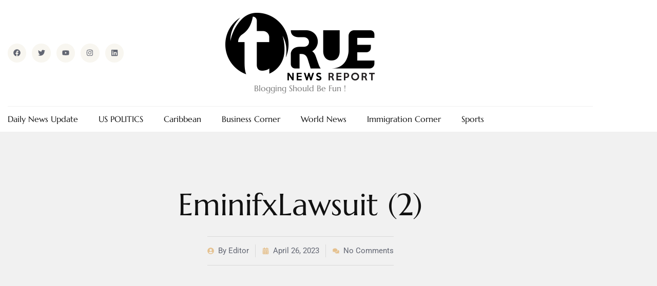

--- FILE ---
content_type: text/css
request_url: https://truenewsblog.com/wp-content/uploads/elementor/css/post-5362.css?ver=1768568263
body_size: 901
content:
.elementor-5362 .elementor-element.elementor-element-50a88219{padding:0px 15px 0px 15px;}.elementor-5362 .elementor-element.elementor-element-cf22a40{padding:25px 0px 25px 0px;}.elementor-bc-flex-widget .elementor-5362 .elementor-element.elementor-element-66e436f1.elementor-column .elementor-widget-wrap{align-items:center;}.elementor-5362 .elementor-element.elementor-element-66e436f1.elementor-column.elementor-element[data-element_type="column"] > .elementor-widget-wrap.elementor-element-populated{align-content:center;align-items:center;}.elementor-5362 .elementor-element.elementor-element-117ca80c{--grid-template-columns:repeat(0, auto);--icon-size:14px;--grid-column-gap:7px;--grid-row-gap:0px;}.elementor-5362 .elementor-element.elementor-element-117ca80c .elementor-widget-container{text-align:left;}.elementor-5362 .elementor-element.elementor-element-117ca80c .elementor-social-icon{background-color:var( --e-global-color-secondary );--icon-padding:0.8em;}.elementor-5362 .elementor-element.elementor-element-117ca80c .elementor-social-icon i{color:var( --e-global-color-text );}.elementor-5362 .elementor-element.elementor-element-117ca80c .elementor-social-icon svg{fill:var( --e-global-color-text );}.elementor-5362 .elementor-element.elementor-element-117ca80c .elementor-icon{border-radius:100% 100% 100% 100%;}.elementor-5362 .elementor-element.elementor-element-117ca80c .elementor-social-icon:hover{background-color:var( --e-global-color-fc28385 );}.elementor-5362 .elementor-element.elementor-element-117ca80c .elementor-social-icon:hover i{color:var( --e-global-color-21bfb04 );}.elementor-5362 .elementor-element.elementor-element-117ca80c .elementor-social-icon:hover svg{fill:var( --e-global-color-21bfb04 );}.elementor-5362 .elementor-element.elementor-element-233041cb > .elementor-widget-wrap > .elementor-widget:not(.elementor-widget__width-auto):not(.elementor-widget__width-initial):not(:last-child):not(.elementor-absolute){margin-block-end:6px;}.elementor-5362 .elementor-element.elementor-element-233041cb > .elementor-element-populated{border-style:solid;border-width:0px 0px 0px 0px;border-color:#D9D9D966;}.elementor-5362 .elementor-element.elementor-element-45f6d713{text-align:center;}.elementor-5362 .elementor-element.elementor-element-4ca47f56{text-align:center;}.elementor-5362 .elementor-element.elementor-element-4ca47f56 .elementor-heading-title{font-family:var( --e-global-typography-ba6914a-font-family ), Sans-serif;font-size:var( --e-global-typography-ba6914a-font-size );font-weight:var( --e-global-typography-ba6914a-font-weight );line-height:var( --e-global-typography-ba6914a-line-height );color:var( --e-global-color-08fcc9d );}.elementor-bc-flex-widget .elementor-5362 .elementor-element.elementor-element-7aa738c.elementor-column .elementor-widget-wrap{align-items:center;}.elementor-5362 .elementor-element.elementor-element-7aa738c.elementor-column.elementor-element[data-element_type="column"] > .elementor-widget-wrap.elementor-element-populated{align-content:center;align-items:center;}.elementor-5362 .elementor-element.elementor-element-7aa738c.elementor-column > .elementor-widget-wrap{justify-content:flex-end;}.elementor-5362 .elementor-element.elementor-element-20572b37{border-style:solid;border-width:1px 0px 0px 0px;border-color:#D9D9D966;padding:15px 0px 15px 0px;}.elementor-bc-flex-widget .elementor-5362 .elementor-element.elementor-element-7939b9e9.elementor-column .elementor-widget-wrap{align-items:center;}.elementor-5362 .elementor-element.elementor-element-7939b9e9.elementor-column.elementor-element[data-element_type="column"] > .elementor-widget-wrap.elementor-element-populated{align-content:center;align-items:center;}.elementor-5362 .elementor-element.elementor-element-66a9f2b6 .elementor-menu-toggle{margin-left:auto;background-color:#F8F6F000;}.elementor-5362 .elementor-element.elementor-element-66a9f2b6 .elementor-nav-menu .elementor-item{font-family:var( --e-global-typography-ba6914a-font-family ), Sans-serif;font-size:var( --e-global-typography-ba6914a-font-size );font-weight:var( --e-global-typography-ba6914a-font-weight );line-height:var( --e-global-typography-ba6914a-line-height );}.elementor-5362 .elementor-element.elementor-element-66a9f2b6 .elementor-nav-menu--main .elementor-item{color:var( --e-global-color-f06adda );fill:var( --e-global-color-f06adda );padding-left:0px;padding-right:0px;padding-top:0px;padding-bottom:0px;}.elementor-5362 .elementor-element.elementor-element-66a9f2b6 .elementor-nav-menu--main .elementor-item:hover,
					.elementor-5362 .elementor-element.elementor-element-66a9f2b6 .elementor-nav-menu--main .elementor-item.elementor-item-active,
					.elementor-5362 .elementor-element.elementor-element-66a9f2b6 .elementor-nav-menu--main .elementor-item.highlighted,
					.elementor-5362 .elementor-element.elementor-element-66a9f2b6 .elementor-nav-menu--main .elementor-item:focus{color:#D39844;fill:#D39844;}.elementor-5362 .elementor-element.elementor-element-66a9f2b6 .elementor-nav-menu--main .elementor-item.elementor-item-active{color:var( --e-global-color-fc28385 );}.elementor-5362 .elementor-element.elementor-element-66a9f2b6{--e-nav-menu-horizontal-menu-item-margin:calc( 40px / 2 );}.elementor-5362 .elementor-element.elementor-element-66a9f2b6 .elementor-nav-menu--main:not(.elementor-nav-menu--layout-horizontal) .elementor-nav-menu > li:not(:last-child){margin-bottom:40px;}.elementor-5362 .elementor-element.elementor-element-66a9f2b6 .elementor-nav-menu--dropdown a, .elementor-5362 .elementor-element.elementor-element-66a9f2b6 .elementor-menu-toggle{color:var( --e-global-color-text );fill:var( --e-global-color-text );}.elementor-5362 .elementor-element.elementor-element-66a9f2b6 .elementor-nav-menu--dropdown a:hover,
					.elementor-5362 .elementor-element.elementor-element-66a9f2b6 .elementor-nav-menu--dropdown a:focus,
					.elementor-5362 .elementor-element.elementor-element-66a9f2b6 .elementor-nav-menu--dropdown a.elementor-item-active,
					.elementor-5362 .elementor-element.elementor-element-66a9f2b6 .elementor-nav-menu--dropdown a.highlighted,
					.elementor-5362 .elementor-element.elementor-element-66a9f2b6 .elementor-menu-toggle:hover,
					.elementor-5362 .elementor-element.elementor-element-66a9f2b6 .elementor-menu-toggle:focus{color:var( --e-global-color-21bfb04 );}.elementor-5362 .elementor-element.elementor-element-66a9f2b6 .elementor-nav-menu--dropdown a:hover,
					.elementor-5362 .elementor-element.elementor-element-66a9f2b6 .elementor-nav-menu--dropdown a:focus,
					.elementor-5362 .elementor-element.elementor-element-66a9f2b6 .elementor-nav-menu--dropdown a.elementor-item-active,
					.elementor-5362 .elementor-element.elementor-element-66a9f2b6 .elementor-nav-menu--dropdown a.highlighted{background-color:var( --e-global-color-fc28385 );}.elementor-5362 .elementor-element.elementor-element-66a9f2b6 .elementor-nav-menu--dropdown a.elementor-item-active{color:var( --e-global-color-21bfb04 );background-color:var( --e-global-color-fc28385 );}.elementor-5362 .elementor-element.elementor-element-66a9f2b6 .elementor-nav-menu--dropdown .elementor-item, .elementor-5362 .elementor-element.elementor-element-66a9f2b6 .elementor-nav-menu--dropdown  .elementor-sub-item{font-family:var( --e-global-typography-ba6914a-font-family ), Sans-serif;font-size:var( --e-global-typography-ba6914a-font-size );font-weight:var( --e-global-typography-ba6914a-font-weight );}.elementor-5362 .elementor-element.elementor-element-66a9f2b6 .elementor-nav-menu--dropdown a{padding-left:16px;padding-right:16px;padding-top:14px;padding-bottom:14px;}.elementor-5362 .elementor-element.elementor-element-66a9f2b6 .elementor-nav-menu--dropdown li:not(:last-child){border-style:solid;border-color:#87878726;border-bottom-width:1px;}.elementor-5362 .elementor-element.elementor-element-66a9f2b6 .elementor-nav-menu--main > .elementor-nav-menu > li > .elementor-nav-menu--dropdown, .elementor-5362 .elementor-element.elementor-element-66a9f2b6 .elementor-nav-menu__container.elementor-nav-menu--dropdown{margin-top:15px !important;}.elementor-5362 .elementor-element.elementor-element-66a9f2b6 div.elementor-menu-toggle{color:var( --e-global-color-08fcc9d );}.elementor-5362 .elementor-element.elementor-element-66a9f2b6 div.elementor-menu-toggle svg{fill:var( --e-global-color-08fcc9d );}.elementor-5362 .elementor-element.elementor-element-66a9f2b6 div.elementor-menu-toggle:hover, .elementor-5362 .elementor-element.elementor-element-66a9f2b6 div.elementor-menu-toggle:focus{color:var( --e-global-color-fc28385 );}.elementor-5362 .elementor-element.elementor-element-66a9f2b6 div.elementor-menu-toggle:hover svg, .elementor-5362 .elementor-element.elementor-element-66a9f2b6 div.elementor-menu-toggle:focus svg{fill:var( --e-global-color-fc28385 );}.elementor-theme-builder-content-area{height:400px;}.elementor-location-header:before, .elementor-location-footer:before{content:"";display:table;clear:both;}@media(max-width:1024px) and (min-width:768px){.elementor-5362 .elementor-element.elementor-element-7939b9e9{width:95%;}}@media(max-width:1024px){.elementor-5362 .elementor-element.elementor-element-4ca47f56 .elementor-heading-title{font-size:var( --e-global-typography-ba6914a-font-size );line-height:var( --e-global-typography-ba6914a-line-height );}.elementor-5362 .elementor-element.elementor-element-66a9f2b6 .elementor-nav-menu .elementor-item{font-size:var( --e-global-typography-ba6914a-font-size );line-height:var( --e-global-typography-ba6914a-line-height );}.elementor-5362 .elementor-element.elementor-element-66a9f2b6 .elementor-nav-menu--dropdown .elementor-item, .elementor-5362 .elementor-element.elementor-element-66a9f2b6 .elementor-nav-menu--dropdown  .elementor-sub-item{font-size:var( --e-global-typography-ba6914a-font-size );}.elementor-5362 .elementor-element.elementor-element-66a9f2b6 .elementor-nav-menu--main > .elementor-nav-menu > li > .elementor-nav-menu--dropdown, .elementor-5362 .elementor-element.elementor-element-66a9f2b6 .elementor-nav-menu__container.elementor-nav-menu--dropdown{margin-top:20px !important;}.elementor-5362 .elementor-element.elementor-element-66a9f2b6 .elementor-menu-toggle{border-radius:0px;}}@media(max-width:767px){.elementor-5362 .elementor-element.elementor-element-cf22a40{padding:25px 0px 0px 0px;}.elementor-5362 .elementor-element.elementor-element-117ca80c .elementor-widget-container{text-align:center;}.elementor-5362 .elementor-element.elementor-element-233041cb > .elementor-element-populated{border-width:0px 0px 1px 0px;margin:20px 0px 20px 0px;--e-column-margin-right:0px;--e-column-margin-left:0px;padding:0px 0px 20px 0px;}.elementor-5362 .elementor-element.elementor-element-45f6d713{text-align:center;}.elementor-5362 .elementor-element.elementor-element-4ca47f56 .elementor-heading-title{font-size:var( --e-global-typography-ba6914a-font-size );line-height:var( --e-global-typography-ba6914a-line-height );}.elementor-5362 .elementor-element.elementor-element-7aa738c{width:30%;z-index:1;}.elementor-5362 .elementor-element.elementor-element-20572b37{border-width:0px 0px 0px 0px;padding:0px 0px 0px 0px;}.elementor-5362 .elementor-element.elementor-element-7939b9e9{width:100%;}.elementor-5362 .elementor-element.elementor-element-66a9f2b6 > .elementor-widget-container{margin:-40px 0px 15px 0px;}.elementor-5362 .elementor-element.elementor-element-66a9f2b6 .elementor-nav-menu .elementor-item{font-size:var( --e-global-typography-ba6914a-font-size );line-height:var( --e-global-typography-ba6914a-line-height );}.elementor-5362 .elementor-element.elementor-element-66a9f2b6 .elementor-nav-menu--dropdown .elementor-item, .elementor-5362 .elementor-element.elementor-element-66a9f2b6 .elementor-nav-menu--dropdown  .elementor-sub-item{font-size:var( --e-global-typography-ba6914a-font-size );}.elementor-5362 .elementor-element.elementor-element-66a9f2b6 .elementor-nav-menu--dropdown a{padding-top:15px;padding-bottom:15px;}.elementor-5362 .elementor-element.elementor-element-66a9f2b6 .elementor-nav-menu--main > .elementor-nav-menu > li > .elementor-nav-menu--dropdown, .elementor-5362 .elementor-element.elementor-element-66a9f2b6 .elementor-nav-menu__container.elementor-nav-menu--dropdown{margin-top:20px !important;}.elementor-5362 .elementor-element.elementor-element-66a9f2b6{--nav-menu-icon-size:30px;}.elementor-5362 .elementor-element.elementor-element-66a9f2b6 .elementor-menu-toggle{border-width:0px;border-radius:100%;}}

--- FILE ---
content_type: text/css
request_url: https://truenewsblog.com/wp-content/uploads/elementor/css/post-5520.css?ver=1768568752
body_size: 2073
content:
.elementor-5520 .elementor-element.elementor-element-1af84a06:not(.elementor-motion-effects-element-type-background), .elementor-5520 .elementor-element.elementor-element-1af84a06 > .elementor-motion-effects-container > .elementor-motion-effects-layer{background-color:#F1F1F1;}.elementor-5520 .elementor-element.elementor-element-1af84a06{transition:background 0.3s, border 0.3s, border-radius 0.3s, box-shadow 0.3s;margin-top:0px;margin-bottom:110px;padding:110px 15px 110px 15px;}.elementor-5520 .elementor-element.elementor-element-1af84a06 > .elementor-background-overlay{transition:background 0.3s, border-radius 0.3s, opacity 0.3s;}.elementor-5520 .elementor-element.elementor-element-4cfb481b.elementor-column > .elementor-widget-wrap{justify-content:center;}.elementor-5520 .elementor-element.elementor-element-4cfb481b > .elementor-widget-wrap > .elementor-widget:not(.elementor-widget__width-auto):not(.elementor-widget__width-initial):not(:last-child):not(.elementor-absolute){margin-block-end:18px;}.elementor-5520 .elementor-element.elementor-element-4cfb481b > .elementor-element-populated{transition:background 0.3s, border 0.3s, border-radius 0.3s, box-shadow 0.3s;}.elementor-5520 .elementor-element.elementor-element-4cfb481b > .elementor-element-populated > .elementor-background-overlay{transition:background 0.3s, border-radius 0.3s, opacity 0.3s;}.elementor-5520 .elementor-element.elementor-element-1e833c35{text-align:center;}.elementor-5520 .elementor-element.elementor-element-2939e30f{width:auto;max-width:auto;}.elementor-5520 .elementor-element.elementor-element-2939e30f > .elementor-widget-container{margin:10px 0px 10px 0px;padding:15px 0px 15px 0px;border-style:solid;border-width:1px 0px 1px 0px;border-color:var( --e-global-color-57a29b1 );}.elementor-5520 .elementor-element.elementor-element-2939e30f .elementor-icon-list-items:not(.elementor-inline-items) .elementor-icon-list-item:not(:last-child){padding-bottom:calc(25px/2);}.elementor-5520 .elementor-element.elementor-element-2939e30f .elementor-icon-list-items:not(.elementor-inline-items) .elementor-icon-list-item:not(:first-child){margin-top:calc(25px/2);}.elementor-5520 .elementor-element.elementor-element-2939e30f .elementor-icon-list-items.elementor-inline-items .elementor-icon-list-item{margin-right:calc(25px/2);margin-left:calc(25px/2);}.elementor-5520 .elementor-element.elementor-element-2939e30f .elementor-icon-list-items.elementor-inline-items{margin-right:calc(-25px/2);margin-left:calc(-25px/2);}body.rtl .elementor-5520 .elementor-element.elementor-element-2939e30f .elementor-icon-list-items.elementor-inline-items .elementor-icon-list-item:after{left:calc(-25px/2);}body:not(.rtl) .elementor-5520 .elementor-element.elementor-element-2939e30f .elementor-icon-list-items.elementor-inline-items .elementor-icon-list-item:after{right:calc(-25px/2);}.elementor-5520 .elementor-element.elementor-element-2939e30f .elementor-icon-list-item:not(:last-child):after{content:"";border-color:var( --e-global-color-57a29b1 );}.elementor-5520 .elementor-element.elementor-element-2939e30f .elementor-icon-list-items:not(.elementor-inline-items) .elementor-icon-list-item:not(:last-child):after{border-top-style:solid;border-top-width:1px;}.elementor-5520 .elementor-element.elementor-element-2939e30f .elementor-icon-list-items.elementor-inline-items .elementor-icon-list-item:not(:last-child):after{border-left-style:solid;}.elementor-5520 .elementor-element.elementor-element-2939e30f .elementor-inline-items .elementor-icon-list-item:not(:last-child):after{border-left-width:1px;}.elementor-5520 .elementor-element.elementor-element-2939e30f .elementor-icon-list-icon i{color:var( --e-global-color-primary );font-size:13px;}.elementor-5520 .elementor-element.elementor-element-2939e30f .elementor-icon-list-icon svg{fill:var( --e-global-color-primary );--e-icon-list-icon-size:13px;}.elementor-5520 .elementor-element.elementor-element-2939e30f .elementor-icon-list-icon{width:13px;}body:not(.rtl) .elementor-5520 .elementor-element.elementor-element-2939e30f .elementor-icon-list-text{padding-left:8px;}body.rtl .elementor-5520 .elementor-element.elementor-element-2939e30f .elementor-icon-list-text{padding-right:8px;}.elementor-5520 .elementor-element.elementor-element-2939e30f .elementor-icon-list-text, .elementor-5520 .elementor-element.elementor-element-2939e30f .elementor-icon-list-text a{color:var( --e-global-color-text );}.elementor-5520 .elementor-element.elementor-element-1b29cd79 > .elementor-widget-container{margin:50px 0px 0px 0px;}.elementor-5520 .elementor-element.elementor-element-6426b{margin-top:0px;margin-bottom:110px;padding:0px 15px 0px 15px;}.elementor-5520 .elementor-element.elementor-element-48f4e5f1 > .elementor-widget-wrap > .elementor-widget:not(.elementor-widget__width-auto):not(.elementor-widget__width-initial):not(:last-child):not(.elementor-absolute){margin-block-end:18px;}.elementor-5520 .elementor-element.elementor-element-48f4e5f1 > .elementor-element-populated{margin:0px 70px 0px 0px;--e-column-margin-right:70px;--e-column-margin-left:0px;}.elementor-5520 .elementor-element.elementor-element-610b55b8 > .elementor-widget-container{margin:0px 0px -10px 0px;}.elementor-5520 .elementor-element.elementor-element-478e44b8 > .elementor-widget-container{margin:0px 0px 20px 0px;}.elementor-5520 .elementor-element.elementor-element-478e44b8 .elementor-icon-list-icon i{color:var( --e-global-color-primary );font-size:15px;}.elementor-5520 .elementor-element.elementor-element-478e44b8 .elementor-icon-list-icon svg{fill:var( --e-global-color-primary );--e-icon-list-icon-size:15px;}.elementor-5520 .elementor-element.elementor-element-478e44b8 .elementor-icon-list-icon{width:15px;}body:not(.rtl) .elementor-5520 .elementor-element.elementor-element-478e44b8 .elementor-icon-list-text{padding-left:12px;}body.rtl .elementor-5520 .elementor-element.elementor-element-478e44b8 .elementor-icon-list-text{padding-right:12px;}.elementor-5520 .elementor-element.elementor-element-478e44b8 .elementor-icon-list-text, .elementor-5520 .elementor-element.elementor-element-478e44b8 .elementor-icon-list-text a{color:var( --e-global-color-text );}.elementor-5520 .elementor-element.elementor-element-478e44b8 .elementor-icon-list-item{font-family:var( --e-global-typography-92b0a2d-font-family ), Sans-serif;font-size:var( --e-global-typography-92b0a2d-font-size );font-weight:var( --e-global-typography-92b0a2d-font-weight );line-height:var( --e-global-typography-92b0a2d-line-height );}.elementor-5520 .elementor-element.elementor-element-42b7252e > .elementor-widget-container{margin:0px 0px 20px 0px;}.elementor-5520 .elementor-element.elementor-element-42b7252e{--grid-side-margin:10px;--grid-column-gap:10px;--grid-row-gap:10px;}.elementor-5520 .elementor-element.elementor-element-42b7252e .elementor-share-btn{font-size:calc(0.8px * 10);height:5em;}.elementor-5520 .elementor-element.elementor-element-42b7252e .elementor-share-btn__icon{--e-share-buttons-icon-size:1.6em;}.elementor-5520 .elementor-element.elementor-element-42b7252e .elementor-share-btn__title{font-family:var( --e-global-typography-ba6914a-font-family ), Sans-serif;font-size:var( --e-global-typography-ba6914a-font-size );font-weight:var( --e-global-typography-ba6914a-font-weight );}.elementor-5520 .elementor-element.elementor-element-34902c68 > .elementor-widget-container{background-color:#FAFAFA;margin:0px 0px 40px 0px;padding:40px 40px 32px 40px;}.elementor-5520 .elementor-element.elementor-element-34902c68 .elementor-author-box__avatar img{width:100px;height:100px;}body.rtl .elementor-5520 .elementor-element.elementor-element-34902c68.elementor-author-box--layout-image-left .elementor-author-box__avatar,
					 body:not(.rtl) .elementor-5520 .elementor-element.elementor-element-34902c68:not(.elementor-author-box--layout-image-above) .elementor-author-box__avatar{margin-right:20px;margin-left:0;}body:not(.rtl) .elementor-5520 .elementor-element.elementor-element-34902c68.elementor-author-box--layout-image-right .elementor-author-box__avatar,
					 body.rtl .elementor-5520 .elementor-element.elementor-element-34902c68:not(.elementor-author-box--layout-image-above) .elementor-author-box__avatar{margin-left:20px;margin-right:0;}.elementor-5520 .elementor-element.elementor-element-34902c68.elementor-author-box--layout-image-above .elementor-author-box__avatar{margin-bottom:20px;}.elementor-5520 .elementor-element.elementor-element-34902c68 .elementor-author-box__name{font-family:var( --e-global-typography-accent-font-family ), Sans-serif;font-size:var( --e-global-typography-accent-font-size );font-weight:var( --e-global-typography-accent-font-weight );line-height:var( --e-global-typography-accent-line-height );margin-bottom:12px;}.elementor-5520 .elementor-element.elementor-element-34902c68 .elementor-author-box__bio{font-family:var( --e-global-typography-f500460-font-family ), Sans-serif;font-size:var( --e-global-typography-f500460-font-size );font-weight:var( --e-global-typography-f500460-font-weight );line-height:var( --e-global-typography-f500460-line-height );margin-bottom:0px;}.elementor-5520 .elementor-element.elementor-element-34902c68 .elementor-author-box__button{color:var( --e-global-color-accent );border-color:var( --e-global-color-accent );background-color:#02010100;font-family:var( --e-global-typography-ba6914a-font-family ), Sans-serif;font-size:var( --e-global-typography-ba6914a-font-size );font-weight:var( --e-global-typography-ba6914a-font-weight );line-height:var( --e-global-typography-ba6914a-line-height );border-width:0px;border-radius:0px;padding:20px 0px 0px 0px;}.elementor-5520 .elementor-element.elementor-element-34902c68 .elementor-author-box__button:hover{border-color:var( --e-global-color-fc28385 );color:var( --e-global-color-fc28385 );}.elementor-5520 .elementor-element.elementor-element-6adae0c8{--divider-border-style:solid;--divider-color:#AFAFAF2E;--divider-border-width:1px;}.elementor-5520 .elementor-element.elementor-element-6adae0c8 .elementor-divider-separator{width:100%;}.elementor-5520 .elementor-element.elementor-element-6adae0c8 .elementor-divider{padding-block-start:10px;padding-block-end:10px;}.elementor-5520 .elementor-element.elementor-element-25b9ff1d > .elementor-widget-container{padding:20px 0px 0px 0px;}.elementor-5520 .elementor-element.elementor-element-289db505 > .elementor-widget-container{margin:60px 0px 0px 0px;}.elementor-5520 .elementor-element.elementor-element-289db505 span.post-navigation__prev--label{color:var( --e-global-color-primary );}.elementor-5520 .elementor-element.elementor-element-289db505 span.post-navigation__next--label{color:var( --e-global-color-primary );}.elementor-5520 .elementor-element.elementor-element-289db505 span.post-navigation__prev--label, .elementor-5520 .elementor-element.elementor-element-289db505 span.post-navigation__next--label{font-family:var( --e-global-typography-f95c007-font-family ), Sans-serif;font-size:var( --e-global-typography-f95c007-font-size );text-transform:var( --e-global-typography-f95c007-text-transform );}.elementor-5520 .elementor-element.elementor-element-289db505 span.post-navigation__prev--title, .elementor-5520 .elementor-element.elementor-element-289db505 span.post-navigation__next--title{color:var( --e-global-color-e5e9561 );font-family:var( --e-global-typography-df64805-font-family ), Sans-serif;font-size:var( --e-global-typography-df64805-font-size );font-weight:var( --e-global-typography-df64805-font-weight );}.elementor-5520 .elementor-element.elementor-element-289db505 span.post-navigation__prev--title:hover, .elementor-5520 .elementor-element.elementor-element-289db505 span.post-navigation__next--title:hover{color:var( --e-global-color-fc28385 );}.elementor-5520 .elementor-element.elementor-element-289db505 .post-navigation__arrow-wrapper{color:var( --e-global-color-primary );fill:var( --e-global-color-primary );font-size:30px;}.elementor-5520 .elementor-element.elementor-element-289db505 .post-navigation__arrow-wrapper:hover{color:var( --e-global-color-fc28385 );fill:var( --e-global-color-fc28385 );}.elementor-5520 .elementor-element.elementor-element-289db505 .elementor-post-navigation__link a {gap:15px;}.elementor-5520 .elementor-element.elementor-element-25390ea4.elementor-column > .elementor-widget-wrap{justify-content:center;}.elementor-5520 .elementor-element.elementor-element-25390ea4 > .elementor-widget-wrap > .elementor-widget:not(.elementor-widget__width-auto):not(.elementor-widget__width-initial):not(:last-child):not(.elementor-absolute){margin-block-end:0px;}.elementor-5520 .elementor-element.elementor-element-d9e507{margin-top:0px;margin-bottom:50px;}.elementor-5520 .elementor-element.elementor-element-4afd4754.elementor-column > .elementor-widget-wrap{justify-content:center;}.elementor-5520 .elementor-element.elementor-element-4afd4754 > .elementor-widget-wrap > .elementor-widget:not(.elementor-widget__width-auto):not(.elementor-widget__width-initial):not(:last-child):not(.elementor-absolute){margin-block-end:0px;}.elementor-5520 .elementor-element.elementor-element-5f5ac405 > .elementor-widget-container{margin:0px 0px -10px 0px;padding:10px 10px 10px 10px;border-style:dashed;border-width:1px 1px 1px 1px;border-color:var( --e-global-color-57a29b1 );}.elementor-5520 .elementor-element.elementor-element-5f5ac405{text-align:center;}.elementor-5520 .elementor-element.elementor-element-5f5ac405 .elementor-heading-title{font-family:var( --e-global-typography-f95c007-font-family ), Sans-serif;font-size:var( --e-global-typography-f95c007-font-size );text-transform:var( --e-global-typography-f95c007-text-transform );line-height:var( --e-global-typography-f95c007-line-height );}.elementor-5520 .elementor-element.elementor-element-3c2fa4f1{width:auto;max-width:auto;}.elementor-5520 .elementor-element.elementor-element-3c2fa4f1 > .elementor-widget-container{background-color:var( --e-global-color-21bfb04 );}.elementor-5520 .elementor-element.elementor-element-3c2fa4f1 .elementor-icon-wrapper{text-align:center;}.elementor-5520 .elementor-element.elementor-element-3c2fa4f1.elementor-view-stacked .elementor-icon{background-color:var( --e-global-color-57a29b1 );}.elementor-5520 .elementor-element.elementor-element-3c2fa4f1.elementor-view-framed .elementor-icon, .elementor-5520 .elementor-element.elementor-element-3c2fa4f1.elementor-view-default .elementor-icon{color:var( --e-global-color-57a29b1 );border-color:var( --e-global-color-57a29b1 );}.elementor-5520 .elementor-element.elementor-element-3c2fa4f1.elementor-view-framed .elementor-icon, .elementor-5520 .elementor-element.elementor-element-3c2fa4f1.elementor-view-default .elementor-icon svg{fill:var( --e-global-color-57a29b1 );}.elementor-5520 .elementor-element.elementor-element-3c2fa4f1 .elementor-icon{font-size:10px;}.elementor-5520 .elementor-element.elementor-element-3c2fa4f1 .elementor-icon svg{height:10px;}.elementor-5520 .elementor-element.elementor-element-1eab80b6{--grid-row-gap:30px;--grid-column-gap:30px;}.elementor-5520 .elementor-element.elementor-element-1eab80b6 > .elementor-widget-container{margin:15px 0px 0px 0px;}.elementor-5520 .elementor-element.elementor-element-1eab80b6 .elementor-posts-container .elementor-post__thumbnail{padding-bottom:calc( 1 * 100% );}.elementor-5520 .elementor-element.elementor-element-1eab80b6:after{content:"1";}.elementor-5520 .elementor-element.elementor-element-1eab80b6 .elementor-post__thumbnail__link{width:25%;}.elementor-5520 .elementor-element.elementor-element-1eab80b6 .elementor-post__meta-data span + span:before{content:".";}.elementor-5520 .elementor-element.elementor-element-1eab80b6 .elementor-post__text{padding:12px 0px 0px 0px;}.elementor-5520 .elementor-element.elementor-element-1eab80b6.elementor-posts--thumbnail-left .elementor-post__thumbnail__link{margin-right:30px;}.elementor-5520 .elementor-element.elementor-element-1eab80b6.elementor-posts--thumbnail-right .elementor-post__thumbnail__link{margin-left:30px;}.elementor-5520 .elementor-element.elementor-element-1eab80b6.elementor-posts--thumbnail-top .elementor-post__thumbnail__link{margin-bottom:30px;}.elementor-5520 .elementor-element.elementor-element-1eab80b6 .elementor-post__title, .elementor-5520 .elementor-element.elementor-element-1eab80b6 .elementor-post__title a{color:var( --e-global-color-e5e9561 );font-family:var( --e-global-typography-ba6914a-font-family ), Sans-serif;font-size:var( --e-global-typography-ba6914a-font-size );font-weight:var( --e-global-typography-ba6914a-font-weight );line-height:var( --e-global-typography-ba6914a-line-height );}.elementor-5520 .elementor-element.elementor-element-1eab80b6 .elementor-post__title{margin-bottom:10px;}.elementor-5520 .elementor-element.elementor-element-1eab80b6 .elementor-post__meta-data{color:var( --e-global-color-d345fd2 );font-family:var( --e-global-typography-f95c007-font-family ), Sans-serif;font-size:var( --e-global-typography-f95c007-font-size );text-transform:var( --e-global-typography-f95c007-text-transform );line-height:var( --e-global-typography-f95c007-line-height );}.elementor-5520 .elementor-element.elementor-element-51343cd3{margin-top:0px;margin-bottom:50px;}.elementor-5520 .elementor-element.elementor-element-2352a725.elementor-column > .elementor-widget-wrap{justify-content:center;}.elementor-5520 .elementor-element.elementor-element-2352a725 > .elementor-widget-wrap > .elementor-widget:not(.elementor-widget__width-auto):not(.elementor-widget__width-initial):not(:last-child):not(.elementor-absolute){margin-block-end:0px;}.elementor-5520 .elementor-element.elementor-element-3cf7e644 > .elementor-widget-container{margin:0px 0px -10px 0px;padding:10px 10px 10px 10px;border-style:dashed;border-width:1px 1px 1px 1px;border-color:var( --e-global-color-57a29b1 );}.elementor-5520 .elementor-element.elementor-element-3cf7e644{text-align:center;}.elementor-5520 .elementor-element.elementor-element-3cf7e644 .elementor-heading-title{font-family:var( --e-global-typography-f95c007-font-family ), Sans-serif;font-size:var( --e-global-typography-f95c007-font-size );text-transform:var( --e-global-typography-f95c007-text-transform );line-height:var( --e-global-typography-f95c007-line-height );}.elementor-5520 .elementor-element.elementor-element-8419ba9{width:auto;max-width:auto;}.elementor-5520 .elementor-element.elementor-element-8419ba9 > .elementor-widget-container{background-color:var( --e-global-color-21bfb04 );}.elementor-5520 .elementor-element.elementor-element-8419ba9 .elementor-icon-wrapper{text-align:center;}.elementor-5520 .elementor-element.elementor-element-8419ba9.elementor-view-stacked .elementor-icon{background-color:var( --e-global-color-57a29b1 );}.elementor-5520 .elementor-element.elementor-element-8419ba9.elementor-view-framed .elementor-icon, .elementor-5520 .elementor-element.elementor-element-8419ba9.elementor-view-default .elementor-icon{color:var( --e-global-color-57a29b1 );border-color:var( --e-global-color-57a29b1 );}.elementor-5520 .elementor-element.elementor-element-8419ba9.elementor-view-framed .elementor-icon, .elementor-5520 .elementor-element.elementor-element-8419ba9.elementor-view-default .elementor-icon svg{fill:var( --e-global-color-57a29b1 );}.elementor-5520 .elementor-element.elementor-element-8419ba9 .elementor-icon{font-size:10px;}.elementor-5520 .elementor-element.elementor-element-8419ba9 .elementor-icon svg{height:10px;}.elementor-5520 .elementor-element.elementor-element-76b61ea1{--grid-template-columns:repeat(0, auto);--icon-size:17px;--grid-column-gap:9px;--grid-row-gap:10px;}.elementor-5520 .elementor-element.elementor-element-76b61ea1 .elementor-widget-container{text-align:center;}.elementor-5520 .elementor-element.elementor-element-76b61ea1 > .elementor-widget-container{margin:15px 0px 0px 0px;padding:0px 30px 0px 30px;}.elementor-5520 .elementor-element.elementor-element-76b61ea1 .elementor-social-icon{background-color:#02010100;--icon-padding:0.65em;border-style:solid;border-width:1px 1px 1px 1px;border-color:var( --e-global-color-57a29b1 );}.elementor-5520 .elementor-element.elementor-element-76b61ea1 .elementor-social-icon i{color:var( --e-global-color-text );}.elementor-5520 .elementor-element.elementor-element-76b61ea1 .elementor-social-icon svg{fill:var( --e-global-color-text );}.elementor-5520 .elementor-element.elementor-element-76b61ea1 .elementor-icon{border-radius:100% 100% 100% 100%;}.elementor-5520 .elementor-element.elementor-element-76b61ea1 .elementor-social-icon:hover{background-color:var( --e-global-color-fc28385 );border-color:var( --e-global-color-fc28385 );}.elementor-5520 .elementor-element.elementor-element-76b61ea1 .elementor-social-icon:hover i{color:var( --e-global-color-21bfb04 );}.elementor-5520 .elementor-element.elementor-element-76b61ea1 .elementor-social-icon:hover svg{fill:var( --e-global-color-21bfb04 );}@media(max-width:1024px){.elementor-5520 .elementor-element.elementor-element-48f4e5f1 > .elementor-element-populated{margin:0px 0px 0px 0px;--e-column-margin-right:0px;--e-column-margin-left:0px;padding:0px 0px 80px 0px;}.elementor-5520 .elementor-element.elementor-element-478e44b8 > .elementor-widget-container{margin:4px 0px 10px 0px;}.elementor-5520 .elementor-element.elementor-element-478e44b8 .elementor-icon-list-item{font-size:var( --e-global-typography-92b0a2d-font-size );line-height:var( --e-global-typography-92b0a2d-line-height );} .elementor-5520 .elementor-element.elementor-element-42b7252e{--grid-side-margin:10px;--grid-column-gap:10px;--grid-row-gap:10px;--grid-bottom-margin:10px;}.elementor-5520 .elementor-element.elementor-element-42b7252e .elementor-share-btn__title{font-size:var( --e-global-typography-ba6914a-font-size );}.elementor-5520 .elementor-element.elementor-element-34902c68 .elementor-author-box__name{font-size:var( --e-global-typography-accent-font-size );line-height:var( --e-global-typography-accent-line-height );}.elementor-5520 .elementor-element.elementor-element-34902c68 .elementor-author-box__bio{font-size:var( --e-global-typography-f500460-font-size );line-height:var( --e-global-typography-f500460-line-height );}.elementor-5520 .elementor-element.elementor-element-34902c68 .elementor-author-box__button{font-size:var( --e-global-typography-ba6914a-font-size );line-height:var( --e-global-typography-ba6914a-line-height );}.elementor-5520 .elementor-element.elementor-element-289db505 span.post-navigation__prev--label, .elementor-5520 .elementor-element.elementor-element-289db505 span.post-navigation__next--label{font-size:var( --e-global-typography-f95c007-font-size );}.elementor-5520 .elementor-element.elementor-element-289db505 span.post-navigation__prev--title, .elementor-5520 .elementor-element.elementor-element-289db505 span.post-navigation__next--title{font-size:var( --e-global-typography-df64805-font-size );}.elementor-5520 .elementor-element.elementor-element-25390ea4 > .elementor-element-populated{padding:0px 150px 0px 150px;}.elementor-5520 .elementor-element.elementor-element-5f5ac405 .elementor-heading-title{font-size:var( --e-global-typography-f95c007-font-size );line-height:var( --e-global-typography-f95c007-line-height );}.elementor-5520 .elementor-element.elementor-element-1eab80b6 .elementor-post__title, .elementor-5520 .elementor-element.elementor-element-1eab80b6 .elementor-post__title a{font-size:var( --e-global-typography-ba6914a-font-size );line-height:var( --e-global-typography-ba6914a-line-height );}.elementor-5520 .elementor-element.elementor-element-1eab80b6 .elementor-post__meta-data{font-size:var( --e-global-typography-f95c007-font-size );line-height:var( --e-global-typography-f95c007-line-height );}.elementor-5520 .elementor-element.elementor-element-3cf7e644 .elementor-heading-title{font-size:var( --e-global-typography-f95c007-font-size );line-height:var( --e-global-typography-f95c007-line-height );}}@media(min-width:768px){.elementor-5520 .elementor-element.elementor-element-48f4e5f1{width:70%;}.elementor-5520 .elementor-element.elementor-element-25390ea4{width:30%;}}@media(max-width:1024px) and (min-width:768px){.elementor-5520 .elementor-element.elementor-element-48f4e5f1{width:100%;}.elementor-5520 .elementor-element.elementor-element-25390ea4{width:100%;}}@media(max-width:767px){.elementor-5520 .elementor-element.elementor-element-1af84a06{margin-top:0px;margin-bottom:100px;padding:100px 15px 100px 15px;}.elementor-5520 .elementor-element.elementor-element-4cfb481b > .elementor-element-populated{padding:0px 0px 0px 0px;}.elementor-5520 .elementor-element.elementor-element-2939e30f .elementor-icon-list-items:not(.elementor-inline-items) .elementor-icon-list-item:not(:last-child){padding-bottom:calc(15px/2);}.elementor-5520 .elementor-element.elementor-element-2939e30f .elementor-icon-list-items:not(.elementor-inline-items) .elementor-icon-list-item:not(:first-child){margin-top:calc(15px/2);}.elementor-5520 .elementor-element.elementor-element-2939e30f .elementor-icon-list-items.elementor-inline-items .elementor-icon-list-item{margin-right:calc(15px/2);margin-left:calc(15px/2);}.elementor-5520 .elementor-element.elementor-element-2939e30f .elementor-icon-list-items.elementor-inline-items{margin-right:calc(-15px/2);margin-left:calc(-15px/2);}body.rtl .elementor-5520 .elementor-element.elementor-element-2939e30f .elementor-icon-list-items.elementor-inline-items .elementor-icon-list-item:after{left:calc(-15px/2);}body:not(.rtl) .elementor-5520 .elementor-element.elementor-element-2939e30f .elementor-icon-list-items.elementor-inline-items .elementor-icon-list-item:after{right:calc(-15px/2);}.elementor-5520 .elementor-element.elementor-element-2939e30f .elementor-icon-list-icon{width:16px;}.elementor-5520 .elementor-element.elementor-element-2939e30f .elementor-icon-list-icon i{font-size:16px;}.elementor-5520 .elementor-element.elementor-element-2939e30f .elementor-icon-list-icon svg{--e-icon-list-icon-size:16px;}.elementor-5520 .elementor-element.elementor-element-6426b{margin-top:0px;margin-bottom:100px;}.elementor-5520 .elementor-element.elementor-element-478e44b8 .elementor-icon-list-item{font-size:var( --e-global-typography-92b0a2d-font-size );line-height:var( --e-global-typography-92b0a2d-line-height );} .elementor-5520 .elementor-element.elementor-element-42b7252e{--grid-side-margin:10px;--grid-column-gap:10px;--grid-row-gap:10px;--grid-bottom-margin:10px;}.elementor-5520 .elementor-element.elementor-element-42b7252e{--grid-row-gap:10px;--grid-bottom-margin:10px;}.elementor-5520 .elementor-element.elementor-element-42b7252e .elementor-share-btn__title{font-size:var( --e-global-typography-ba6914a-font-size );}.elementor-5520 .elementor-element.elementor-element-34902c68 > .elementor-widget-container{padding:25px 25px 22px 25px;}.elementor-5520 .elementor-element.elementor-element-34902c68 .elementor-author-box__avatar img{width:80px;height:80px;}.elementor-5520 .elementor-element.elementor-element-34902c68 .elementor-author-box__name{font-size:var( --e-global-typography-accent-font-size );line-height:var( --e-global-typography-accent-line-height );}.elementor-5520 .elementor-element.elementor-element-34902c68 .elementor-author-box__bio{font-size:var( --e-global-typography-f500460-font-size );line-height:var( --e-global-typography-f500460-line-height );}.elementor-5520 .elementor-element.elementor-element-34902c68 .elementor-author-box__button{font-size:var( --e-global-typography-ba6914a-font-size );line-height:var( --e-global-typography-ba6914a-line-height );}.elementor-5520 .elementor-element.elementor-element-289db505 span.post-navigation__prev--label, .elementor-5520 .elementor-element.elementor-element-289db505 span.post-navigation__next--label{font-size:var( --e-global-typography-f95c007-font-size );}.elementor-5520 .elementor-element.elementor-element-289db505 span.post-navigation__prev--title, .elementor-5520 .elementor-element.elementor-element-289db505 span.post-navigation__next--title{font-size:var( --e-global-typography-df64805-font-size );}.elementor-5520 .elementor-element.elementor-element-289db505 .post-navigation__arrow-wrapper{font-size:20px;}.elementor-5520 .elementor-element.elementor-element-25390ea4 > .elementor-element-populated{padding:0px 0px 0px 0px;}.elementor-5520 .elementor-element.elementor-element-5f5ac405 .elementor-heading-title{font-size:var( --e-global-typography-f95c007-font-size );line-height:var( --e-global-typography-f95c007-line-height );}.elementor-5520 .elementor-element.elementor-element-1eab80b6 .elementor-posts-container .elementor-post__thumbnail{padding-bottom:calc( 1 * 100% );}.elementor-5520 .elementor-element.elementor-element-1eab80b6:after{content:"1";}.elementor-5520 .elementor-element.elementor-element-1eab80b6 .elementor-post__thumbnail__link{width:32%;}.elementor-5520 .elementor-element.elementor-element-1eab80b6 .elementor-post__title, .elementor-5520 .elementor-element.elementor-element-1eab80b6 .elementor-post__title a{font-size:var( --e-global-typography-ba6914a-font-size );line-height:var( --e-global-typography-ba6914a-line-height );}.elementor-5520 .elementor-element.elementor-element-1eab80b6 .elementor-post__meta-data{font-size:var( --e-global-typography-f95c007-font-size );line-height:var( --e-global-typography-f95c007-line-height );}.elementor-5520 .elementor-element.elementor-element-3cf7e644 .elementor-heading-title{font-size:var( --e-global-typography-f95c007-font-size );line-height:var( --e-global-typography-f95c007-line-height );}}